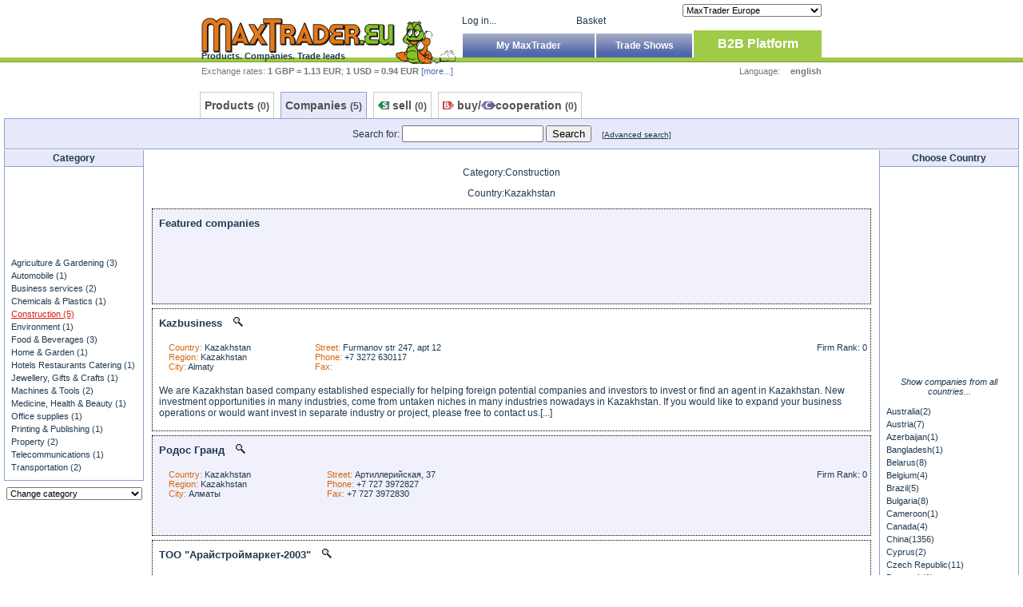

--- FILE ---
content_type: text/html
request_url: http://maxtrader.eu/uk/1,2,1,0,0,156,54,-1,0,0,0/index.html
body_size: 7619
content:
<!DOCTYPE HTML PUBLIC "-//W3C//DTD HTML 4.01//EN"
            "http://www.w3.org/TR/html4/strict.dtd">
<html>
<head>
<meta http-equiv="Content-Type" content="text/html; charset=utf-8">
<meta http-equiv="Content-Language" content="en" >
<!-- trade leads, B2B -->
<title>maxtrader.eu&trade; - Products, Companies, Trade leads, B2B</title>
<meta name="description" content="maxtrader.biz&trade; - European Promotion Center. maxtrader main idea is facilitating: establishing lasting business contacts between economic entities in Poland, Western Europe and Russia. Trade leads, international trade, company directory, B2B, Poland, Russia, eastern europe,  companies, rfq, requests, import, export, trade, cooperation." >
<meta name="keywords" content="trade leads, B2B, " >
<!-- trade leads, B2B -->
<meta name="Robots" content="index, all, follow" >
<meta name="googlebot" content="index, follow" >
<meta name="Revisit-After" content="1 days" >
<link rel="shortcut icon" href="/favicon.ico" >
<link rel="stylesheet" href="/css/style1.css?8" type="text/css" >
<link rel="stylesheet" href="/js/dhtmlgoodies_calendar/dhtmlgoodies_calendar.css?1" type="text/css" >
<script type="text/javascript">
<!--
function powieksz(id,w,h,par)
{
	nn4=(document.layers) ? true : false;
	ie4=(document.all) ? true : false;
	adres = "/php/zdjecie_wiad.php?par="+par+"&id="+id;
	zdjecie = window.open(adres,'zd','toolbar=no,scrollbars=no,width='+w+',height='+h);
	zdjecie.moveTo(0,0);
	zdjecie.focus();
}
//-->
</script><script type="text/javascript" src="/js/filterlist.js"></script>
<script type="text/javascript" src="/js/scripts.js?4"></script>
<script type="text/javascript">
	//setup Calendar language
	var languageCode = 'uk';
	
	flagon_at = new Image();  flagon_at.src = "/images/flags/at.gif";
	flagoff_at = new Image();  flagoff_at.src = "/images/flags/at2.gif";
	flagon_be = new Image();  flagon_be.src = "/images/flags/be.gif";
	flagoff_be = new Image();  flagoff_be.src = "/images/flags/be2.gif";
	flagon_ch = new Image();  flagon_ch.src = "/images/flags/ch.gif";
	flagoff_ch = new Image();  flagoff_ch.src = "/images/flags/ch2.gif";
	flagon_cn = new Image();  flagon_cn.src = "/images/flags/cn.gif";
	flagoff_cn = new Image();  flagoff_cn.src = "/images/flags/cn2.gif";
	flagon_de = new Image();  flagon_de.src = "/images/flags/de.gif";
	flagoff_de = new Image();  flagoff_de.src = "/images/flags/de2.gif";
	flagon_uk = new Image();  flagon_uk.src = "/images/flags/uk.gif";
	flagoff_uk = new Image();  flagoff_uk.src = "/images/flags/uk2.gif";
	flagon_cz = new Image();  flagon_cz.src = "/images/flags/cz.gif";
	flagoff_cz = new Image();  flagoff_cz.src = "/images/flags/cz2.gif";
	flagon_dk = new Image();  flagon_dk.src = "/images/flags/dk.gif";
	flagoff_dk = new Image();  flagoff_dk.src = "/images/flags/dk2.gif";
	flagon_ee = new Image();  flagon_ee.src = "/images/flags/ee.gif";
	flagoff_ee = new Image();  flagoff_ee.src = "/images/flags/ee2.gif";
	flagon_es = new Image();  flagon_es.src = "/images/flags/es.gif";
	flagoff_es = new Image();  flagoff_es.src = "/images/flags/es2.gif";
	flagon_gr = new Image();  flagon_gr.src = "/images/flags/gr.gif";
	flagoff_gr = new Image();  flagoff_gr.src = "/images/flags/gr2.gif";
	flagon_hu = new Image();  flagon_hu.src = "/images/flags/hu.gif";
	flagoff_hu = new Image();  flagoff_hu.src = "/images/flags/hu2.gif";
	flagon_in = new Image();  flagon_in.src = "/images/flags/in.gif";
	flagoff_in = new Image();  flagoff_in.src = "/images/flags/in2.gif";
	flagon_it = new Image();  flagon_it.src = "/images/flags/it.gif";
	flagoff_it = new Image();  flagoff_it.src = "/images/flags/it2.gif";
	flagon_lt = new Image();  flagon_lt.src = "/images/flags/lt.gif";
	flagoff_lt = new Image();  flagoff_lt.src = "/images/flags/lt2.gif";
	flagon_lv = new Image();  flagon_lv.src = "/images/flags/lv.gif";
	flagoff_lv = new Image();  flagoff_lv.src = "/images/flags/lv2.gif";
	flagon_nl = new Image();  flagon_nl.src = "/images/flags/nl.gif";
	flagoff_nl = new Image();  flagoff_nl.src = "/images/flags/nl2.gif";
	flagon_pl = new Image();  flagon_pl.src = "/images/flags/pl.gif";
	flagoff_pl = new Image();  flagoff_pl.src = "/images/flags/pl2.gif";
	flagon_pt = new Image();  flagon_pt.src = "/images/flags/pt.gif";
	flagoff_pt = new Image();  flagoff_pt.src = "/images/flags/pt2.gif";
	flagon_ro = new Image();  flagon_ro.src = "/images/flags/ro.gif";
	flagoff_ro = new Image();  flagoff_ro.src = "/images/flags/ro2.gif";
	flagon_ru = new Image();  flagon_ru.src = "/images/flags/ru.gif";
	flagoff_ru = new Image();  flagoff_ru.src = "/images/flags/ru2.gif";
	flagon_se = new Image();  flagon_se.src = "/images/flags/se.gif";
	flagoff_se = new Image();  flagoff_se.src = "/images/flags/se2.gif";
	flagon_sk = new Image();  flagon_sk.src = "/images/flags/sk.gif";
	flagoff_sk = new Image();  flagoff_sk.src = "/images/flags/sk2.gif";
	flagon_tw = new Image();  flagon_tw.src = "/images/flags/tw.gif";
	flagoff_tw = new Image();  flagoff_tw.src = "/images/flags/tw2.gif";
	/*flagon_us = new Image();  flagon_us.src = "/images/flags/us.gif";
	flagoff_us = new Image();  flagoff_us.src = "/images/flags/us2.gif";*/
	flagon_eu = new Image();  flagon_eu.src = "/images/flags/eu.gif";
	flagoff_eu = new Image();  flagoff_eu.src = "/images/flags/eu2.gif";

	function flagOnOff(id1, id2)
	{
		document.getElementById('flag_'+id1).src = id2.src
	}
</script>
<script type="text/javascript" src="/js/dhtmlgoodies_calendar/dhtmlgoodies_calendar.js?1"></script>
  <script type="text/javascript">

    var _gaq = _gaq || [];
    _gaq.push(['_setAccount', 'UA-349133-3']);
    _gaq.push(['_trackPageview']);

    (function() {
      var ga = document.createElement('script'); ga.type = 'text/javascript'; ga.async = true;
      ga.src = ('https:' == document.location.protocol ? 'https://ssl' : 'http://www') + '.google-analytics.com/ga.js';
      var s = document.getElementsByTagName('script')[0]; s.parentNode.insertBefore(ga, s);
    })();

  </script>

</head>
<body>
<div id="header">
	<a href="http://www.maxtrader.eu/uk/1,0,1,0,0/B2B.html"><img src="/images/logo_eu.gif" alt="www.maxtrader.eu" ></a>
	<h1>Products. Companies. Trade leads</h1>
	<div>
		<select name="mt_country" onchange="location.href = 'http://www.maxtrader.'+this.value">
			<option value="eu" selected="selected">MaxTrader Europe</option>
			<option value="at" >MaxTrader Austria</option>
			<option value="be" >MaxTrader Belgium</option>
			<option value="ch" >MaxTrader Switzerland</option>
			<option value="cn" >MaxTrader China</option>
			<option value="cz" >MaxTrader Czech Republic</option>
			<option value="co.ee" >MaxTrader Estonia</option>
			<option value="co.uk" >MaxTrader United Kingdom</option>
			<option value="dk" >MaxTrader Denmark</option>
			<option value="es" >MaxTrader Spain</option>
			<option value="gr" >MaxTrader Greece</option>
			<option value="hu" >MaxTrader Hungary</option>
			<option value="in" >MaxTrader India</option>
			<option value="it" >MaxTrader Italy</option>
			<option value="lt" >MaxTrader Lithuania</option>
			<option value="lv" >MaxTrader Latvia</option>
			<option value="nl" >MaxTrader Netherlands</option>
			<option value="pl" >MaxTrader Poland</option>
			<option value="com.pt" >MaxTrader Portugal</option>
			<option value="ro" >MaxTrader Romania</option>
			<option value="ru" >MaxTrader Russian Federation</option>
			<option value="se" >MaxTrader Sweden</option>
			<option value="sk" >MaxTrader Slovakia</option>
			<option value="tw" >MaxTrader Taiwan</option>
			<!--<option value="info" >MaxTrader United States</option>-->
			<option value="at">MaxTrader Germany</option>
		</select>
		<span>&nbsp;</span><br ><a href="http://www.maxtrader.eu/uk/11,105,0,0,0/index.html">Log in...</a><span class="right"><a href="/uk/12,0,0,0/index.html">Basket</a></span>		<ul>
			<li class="li1 active"><a href="http://www.maxtrader.eu/uk/1,0,1,0,0/B2B.html">B2B Platform</a></li>
			<li class="li2"><a href="http://www.maxtrader.eu/uk/13,0,1,0,0,0,0,-1,-1,0,0,0,0,0/index.html">Trade Shows</a></li>
			<li class="li3"><a href="http://www.maxtrader.eu/profil/index.php?lang=uk">My MaxTrader</a></li>
		</ul>
		<br style="clear: both;" >
	</div>
</div>
<hr id="top_border" class="wide">
<div id="lang_exch">
	<div id="exchange">
	Exchange rates: <b>1 GBP = 1.13 EUR</b>; <b>1 USD = 0.94 EUR</b> <a class="blue" href="/uk/7,0,0,0,0/Exchange+rates.html">[more...]</a>	</div>
	<span id="dontEntryHere" style="display: none;"><a style="color: #fff" href="/accessDenied">Please, don't click here</a></span>
  	<div id="languages" style="width: auto">
	Language:
		<a class="light_active" href="/uk/1,2,1,0,0,156,54,-1,0,0,0/index.html">english</a>
	</div>
	<br style="clear: both" >
</div>
<div id="container_wide" >
	<div id="search_panel" class="offer">
		<ul id="cat_tabs">
			<li ><a href="/uk/4,115,0,1,0,156,0,54,-1,0,0/index.html">Products <small>(0)</small></a></li>
			<li style="background-color: #e7e8f9; border: 1px solid #91a3cf; border-bottom: none"><a href="/uk/1,2,1,0,0,156,54,-1,0,0,0/index.html">Companies <small>(5)</small></a></li>
			<li ><img src="/images/uk.arrow_s2.gif" alt=""> <a href="/uk/8,61,0,1,0,156,0,54,-1,0,1,0/index.html">sell <small>(0)</small></a></li>
			<li ><img src="/images/uk.arrow_k2.gif" alt=""> <a href="/uk/8,61,0,1,0,156,0,54,-1,0,3,0/index.html">buy/<img src="/images/uk.arrow_w2.gif" alt="">cooperation <small>(0)</small></a></li>
			<!--<li ><img src="/images/uk.arrow_k2.gif" alt="" /> <a href="/uk/8,61,0,1,0,156,0,54,-1,0,2,0/index.html">buy <small>(0)</small></a></li>-->
		</ul>
		<div style="background-color: #e7e8f9; border: 1px solid #91a3cf">
			<form id="search_form" action="/uk/1,2,1,0,0,156,54,-1,0,0,0/index.html" method="post">
				<p style="margin: 0; padding: 0">
				<input type="hidden" name="show_catalog" value="2">
				<input type="hidden" name="id_category" value="156" />
				Search for: <input type="text" name="keywords" value="" />
				<input type="submit" name="search_panel" value="Search" /> <a style="margin-left: 10px" href="/uk/1,1,1,0,0,0,-1,-1,0,0,0/katalog%2Bfirm.html"><small>[Advanced search]</small></a>
				</p>
			</form>
		</div>
	</div>
		<table id="threecol">
	<tr>
		<td class="left">
			<div id="sidebar_categories" class="companies_sidebar">
					<div>
	<h2>Category</h2>
  <div class="ad">
<script type="text/javascript"><!--
google_ad_client = "pub-9414878185932003";
/* MT-FIRMAMENU-01 160x90, utworzono 10-09-20 */
google_ad_slot = "8105756410";
google_ad_width = 160;
google_ad_height = 90;
//-->
</script>
<script type="text/javascript"
src="https://pagead2.googlesyndication.com/pagead/show_ads.js">
</script></div>
	<ul>
	<li><a  href="/uk/1,2,1,0,0,522,54,-1,0,0,0/index.html">Agriculture &amp; Gardening (3)</a></li><li><a  href="/uk/1,2,1,0,0,404,54,-1,0,0,0/index.html">Automobile (1)</a></li><li><a  href="/uk/1,2,1,0,0,600,54,-1,0,0,0/index.html">Business services (2)</a></li><li><a  href="/uk/1,2,1,0,0,62,54,-1,0,0,0/index.html">Chemicals &amp; Plastics (1)</a></li><li><a class="active" href="/uk/1,2,1,0,0,156,54,-1,0,0,0/index.html">Construction (5)</a></li><li><a  href="/uk/1,2,1,0,0,240,54,-1,0,0,0/index.html">Environment (1)</a></li><li><a  href="/uk/1,2,1,0,0,36,54,-1,0,0,0/index.html">Food &amp; Beverages (3)</a></li><li><a  href="/uk/1,2,1,0,0,217,54,-1,0,0,0/index.html">Home &amp; Garden (1)</a></li><li><a  href="/uk/1,2,1,0,0,287,54,-1,0,0,0/index.html">Hotels Restaurants Catering (1)</a></li><li><a  href="/uk/1,2,1,0,0,305,54,-1,0,0,0/index.html">Jewellery, Gifts &amp; Crafts (1)</a></li><li><a  href="/uk/1,2,1,0,0,310,54,-1,0,0,0/index.html">Machines &amp; Tools (2)</a></li><li><a  href="/uk/1,2,1,0,0,354,54,-1,0,0,0/index.html">Medicine, Health &amp; Beauty (1)</a></li><li><a  href="/uk/1,2,1,0,0,151,54,-1,0,0,0/index.html">Office supplies (1)</a></li><li><a  href="/uk/1,2,1,0,0,478,54,-1,0,0,0/index.html">Printing &amp; Publishing (1)</a></li><li><a  href="/uk/1,2,1,0,0,421,54,-1,0,0,0/index.html">Property (2)</a></li><li><a  href="/uk/1,2,1,0,0,561,54,-1,0,0,0/index.html">Telecommunications (1)</a></li><li><a  href="/uk/1,2,1,0,0,578,54,-1,0,0,0/index.html">Transportation (2)</a></li>	</ul></div>
		<select id="select_category" style="width: 170px" onchange="changeCategory('/uk/1,2,1,0,0,9999,-1,-1,0,0,0/index.html', this.value)">
	<option>Change category</option>
	<option value="522">Agriculture &amp; Gardening</option><option value="432">Apparel &amp; Fashion</option><option value="404">Automobile</option><option value="35">AV and household appliances</option><option value="600">Business services</option><option value="62">Chemicals &amp; Plastics</option><option value="224">Children items</option><option value="295">Computer Hardware &amp; Software</option><option value="156">Construction</option><option value="247">Electronics, electrical engineering</option><option value="259">Energy &amp; Raw materials</option><option value="240">Environment</option><option value="36">Food &amp; Beverages</option><option value="334">Furniture</option><option value="217">Home &amp; Garden</option><option value="287">Hotels Restaurants Catering</option><option value="305">Jewellery, Gifts &amp; Crafts</option><option value="310">Machines &amp; Tools</option><option value="354">Medicine, Health &amp; Beauty</option><option value="387">Metalurgy</option><option value="151">Office supplies</option><option value="80">Packaging</option><option value="456">Paper &amp; Wood</option><option value="478">Printing &amp; Publishing</option><option value="421">Property</option><option value="137">Security &amp; Protection</option><option value="551">Sport &amp; Entertainment</option><option value="561">Telecommunications</option><option value="593">Tourism &amp; Travel</option><option value="578">Transportation</option>	</select>
			</div>
		</td>

		<td class="middle">
			<div id="companies_list">
			<div>
				<p>Category:Construction</p>
				<p>Country:Kazakhstan</p>
			</div>
			  <div class="item" style="background-color:#f1f1fb; padding-bottom: 15px">
    <h3>Featured companies</h3>
    <div style="margin-top: 15px; text-align: center;">
      
<script type="text/javascript"><!--
google_ad_client = "pub-9414878185932003";
/* MT-SZUKAJ-04 468x60, utworzono 10-09-20 */
google_ad_slot = "0014811207";
google_ad_width = 468;
google_ad_height = 60;
//-->
</script>
<script type="text/javascript"
src="https://pagead2.googlesyndication.com/pagead/show_ads.js">
</script>    </div>
  </div>
  	<div class="item" style="background-color:#ffffff;">
	<h3>	<a href="/uk/1,2,1,16885,0,156,54,-1,0,0,0/Kazbusiness.html" target="_blank"><strong>Kazbusiness</strong>
	<img class="magnifier" src="/images/magnifier.gif" alt="more" /></a>
	<span class="lang"></span>
	</h3>
	<table>
	<tr>
	  <td>
	    <span>Country:</span> Kazakhstan<br />
	    <span>Region:</span> Kazakhstan<br />
	    <span>City:</span> Almaty	  </td>
	  <td>
	    <span>Street:</span> Furmanov str 247, apt 12<br />
	    <span>Phone:</span> +7 3272 630117<br />
	    <span>Fax:</span> 	  </td>
	  <td class="firm_rank">
			<a style="text-decoration: none" href="#" onclick="newWindow(650, 400, '/firm_rank_info.php?lang=uk')">Firm Rank: 0</a>	  </td>
	 </tr>
	 </table>
	 <div>We are Kazakhstan based company established especially for helping foreign potential companies and investors to invest or find an agent in Kazakhstan.

New investment opportunities in many industries, come from untaken niches in many industries nowadays in Kazakhstan.

If you would like to expand your business operations or would want invest in separate industry or project, please free to contact us.[...]<br style="clear: both" /></div>
	</div>
	<div class="item" style="background-color:#f1f1fb;">
	<h3>	<a href="/uk/1,2,1,126458,0,156,54,-1,0,0,0/%D0%A0%D0%BE%D0%B4%D0%BE%D1%81+%D0%93%D1%80%D0%B0%D0%BD%D0%B4.html" target="_blank"><strong>Родос Гранд</strong>
	<img class="magnifier" src="/images/magnifier.gif" alt="more" /></a>
	<span class="lang"></span>
	</h3>
	<table>
	<tr>
	  <td>
	    <span>Country:</span> Kazakhstan<br />
	    <span>Region:</span> Kazakhstan<br />
	    <span>City:</span> Алматы	  </td>
	  <td>
	    <span>Street:</span> Артиллерийская, 37<br />
	    <span>Phone:</span> +7 727 3972827<br />
	    <span>Fax:</span> +7 727 3972830	  </td>
	  <td class="firm_rank">
			<a style="text-decoration: none" href="#" onclick="newWindow(650, 400, '/firm_rank_info.php?lang=uk')">Firm Rank: 0</a>	  </td>
	 </tr>
	 </table>
	 <div><br style="clear: both" /></div>
	</div>
	<div class="item" style="background-color:#ffffff;">
	<h3>	<a href="/uk/1,2,1,124292,0,156,54,-1,0,0,0/%D0%A2%D0%9E%D0%9E+%26quot%3B%D0%90%D1%80%D0%B0%D0%B9%D1%81%D1%82%D1%80%D0%BE%D0%B9%D0%BC%D0%B0%D1%80%D0%BA%D0%B5%D1%82-2003%26quot%3B.html" target="_blank"><strong>ТОО &quot;Арайстроймаркет-2003&quot;</strong>
	<img class="magnifier" src="/images/magnifier.gif" alt="more" /></a>
	<span class="lang"></span>
	</h3>
	<table>
	<tr>
	  <td>
	    <span>Country:</span> Kazakhstan<br />
	    <span>Region:</span> Kazakhstan<br />
	    <span>City:</span> Тараз	  </td>
	  <td>
	    <span>Street:</span> 3 пер. Автомобильный 16 &quot;г&quot;<br />
	    <span>Phone:</span> +772 62 315006<br />
	    <span>Fax:</span> +772 62 315006	  </td>
	  <td class="firm_rank">
			<a style="text-decoration: none" href="#" onclick="newWindow(650, 400, '/firm_rank_info.php?lang=uk')">Firm Rank: 0</a>	  </td>
	 </tr>
	 </table>
	 <div><br style="clear: both" /></div>
	</div>
	<div class="item" style="background-color:#f1f1fb;">
	<h3>	<a href="/uk/1,2,1,121470,0,156,54,-1,0,0,0/Tazalyk+LTD.html" target="_blank"><strong>Tazalyk LTD</strong>
	<img class="magnifier" src="/images/magnifier.gif" alt="more" /></a>
	<span class="lang"></span>
	</h3>
	<table>
	<tr>
	  <td>
	    <span>Country:</span> Kazakhstan<br />
	    <span>Region:</span> Kazakhstan<br />
	    <span>City:</span> Алматы	  </td>
	  <td>
	    <span>Street:</span> Потаниа 406<br />
	    <span>Phone:</span> +7 727 2933616<br />
	    <span>Fax:</span> +7 727 2900874	  </td>
	  <td class="firm_rank">
			<a style="text-decoration: none" href="#" onclick="newWindow(650, 400, '/firm_rank_info.php?lang=uk')">Firm Rank: 0</a>	  </td>
	 </tr>
	 </table>
	 <div><br style="clear: both" /></div>
	</div>
	<div class="item" style="background-color:#ffffff;">
	<h3>	<a href="/uk/1,2,1,120537,0,156,54,-1,0,0,0/%D0%9A%D0%BE%D1%80%D0%BE%D0%BB%D0%B5%D0%B2%D1%81%D0%BA%D0%B8%D0%B5+%D0%9C%D0%B5%D1%82%D0%B0%D0%BB%D0%BB%D0%BE%D0%BF%D0%BB%D0%B0%D1%81%D1%82%D0%B8%D0%BA%D0%BE%D0%B2%D1%8B%D0%B5+%D0%BE%D0%BA%D0%BD%D0%B0.html" target="_blank"><strong>Королевские Металлопластиковые окна</strong>
	<img class="magnifier" src="/images/magnifier.gif" alt="more" /></a>
	<span class="lang"></span>
	</h3>
	<table>
	<tr>
	  <td>
	    <span>Country:</span> Kazakhstan<br />
	    <span>Region:</span> Kazakhstan<br />
	    <span>City:</span> Алматы	  </td>
	  <td>
	    <span>Street:</span> Абая 76/109 оф 317<br />
	    <span>Phone:</span> +10 727 2662305<br />
	    <span>Fax:</span> +10 727 2662305	  </td>
	  <td class="firm_rank">
			<a style="text-decoration: none" href="#" onclick="newWindow(650, 400, '/firm_rank_info.php?lang=uk')">Firm Rank: 0</a>	  </td>
	 </tr>
	 </table>
	 <div><br style="clear: both" /></div>
	</div>
			</div>
		</td>

		<td class="right">
			<div id="sidebar_countries" class="companies_sidebar">
					<div>
	<h2>Choose Country</h2>

  <div class="ad">
<script type="text/javascript"><!--
google_ad_client = "pub-9414878185932003";
/* MT-SZUKAJ-02 120x240, utworzono 10-09-20 */
google_ad_slot = "8780150832";
google_ad_width = 120;
google_ad_height = 240;
//-->
</script>
<script type="text/javascript"
src="https://pagead2.googlesyndication.com/pagead/show_ads.js">
</script></div>

	<p><a href="/uk/1,2,1,0,0,156,-1,-1,0,0,0/index.html" ><em>Show companies from all countries...</em></a></p><ul><li><a  href="/uk/1,2,1,0,0,156,46,-1,0,0,0/index.html" >Australia(2)</a></li><li><a  href="/uk/1,2,1,0,0,156,0,-1,0,0,0/index.html" >Austria(7)</a></li><li><a  href="/uk/1,2,1,0,0,156,47,-1,0,0,0/index.html" >Azerbaijan(1)</a></li><li><a  href="/uk/1,2,1,0,0,156,88,-1,0,0,0/index.html" >Bangladesh(1)</a></li><li><a  href="/uk/1,2,1,0,0,156,2,-1,0,0,0/index.html" >Belarus(8)</a></li><li><a  href="/uk/1,2,1,0,0,156,1,-1,0,0,0/index.html" >Belgium(4)</a></li><li><a  href="/uk/1,2,1,0,0,156,38,-1,0,0,0/index.html" >Brazil(5)</a></li><li><a  href="/uk/1,2,1,0,0,156,3,-1,0,0,0/index.html" >Bulgaria(8)</a></li><li><a  href="/uk/1,2,1,0,0,156,100,-1,0,0,0/index.html" >Cameroon(1)</a></li><li><a  href="/uk/1,2,1,0,0,156,53,-1,0,0,0/index.html" >Canada(4)</a></li><li><a  href="/uk/1,2,1,0,0,156,33,-1,0,0,0/index.html" >China(1356)</a></li><li><a  href="/uk/1,2,1,0,0,156,49,-1,0,0,0/index.html" >Cyprus(2)</a></li><li><a  href="/uk/1,2,1,0,0,156,5,-1,0,0,0/index.html" >Czech Republic(11)</a></li><li><a  href="/uk/1,2,1,0,0,156,6,-1,0,0,0/index.html" >Denmark(1)</a></li><li><a  href="/uk/1,2,1,0,0,156,93,-1,0,0,0/index.html" >Ecuador(1)</a></li><li><a  href="/uk/1,2,1,0,0,156,35,-1,0,0,0/index.html" >Egypt(10)</a></li><li><a  href="/uk/1,2,1,0,0,156,7,-1,0,0,0/index.html" >Estonia(6)</a></li><li><a  href="/uk/1,2,1,0,0,156,8,-1,0,0,0/index.html" >Finland(1)</a></li><li><a  href="/uk/1,2,1,0,0,156,9,-1,0,0,0/index.html" >France(3)</a></li><li><a  href="/uk/1,2,1,0,0,156,73,-1,0,0,0/index.html" >Georgia(2)</a></li><li><a  href="/uk/1,2,1,0,0,156,17,-1,0,0,0/index.html" >Germany(35)</a></li><li><a  href="/uk/1,2,1,0,0,156,10,-1,0,0,0/index.html" >Greece(12)</a></li><li><a  href="/uk/1,2,1,0,0,156,51,-1,0,0,0/index.html" >Hong Kong(4)</a></li><li><a  href="/uk/1,2,1,0,0,156,29,-1,0,0,0/index.html" >Hungary(6)</a></li><li><a  href="/uk/1,2,1,0,0,156,32,-1,0,0,0/index.html" >India(83)</a></li><li><a  href="/uk/1,2,1,0,0,156,41,-1,0,0,0/index.html" >Indonesia(10)</a></li><li><a  href="/uk/1,2,1,0,0,156,84,-1,0,0,0/index.html" >Iran(2)</a></li><li><a  href="/uk/1,2,1,0,0,156,13,-1,0,0,0/index.html" >Ireland(3)</a></li><li><a  href="/uk/1,2,1,0,0,156,34,-1,0,0,0/index.html" >Israel(10)</a></li><li><a  href="/uk/1,2,1,0,0,156,31,-1,0,0,0/index.html" >Italy(30)</a></li><li><a class="active" href="/uk/1,2,1,0,0,156,54,-1,0,0,0/index.html" >Kazakhstan(5)</a></li><li><a  href="/uk/1,2,1,0,0,156,124,-1,0,0,0/index.html" >Kyrgyzstan(1)</a></li><li><a  href="/uk/1,2,1,0,0,156,16,-1,0,0,0/index.html" >Latvia(2)</a></li><li><a  href="/uk/1,2,1,0,0,156,126,-1,0,0,0/index.html" >Lebanon(1)</a></li><li><a  href="/uk/1,2,1,0,0,156,121,-1,0,0,0/index.html" >Libya(2)</a></li><li><a  href="/uk/1,2,1,0,0,156,14,-1,0,0,0/index.html" >Lithuania(5)</a></li><li><a  href="/uk/1,2,1,0,0,156,58,-1,0,0,0/index.html" >Macedonia(1)</a></li><li><a  href="/uk/1,2,1,0,0,156,59,-1,0,0,0/index.html" >Malaysia(20)</a></li><li><a  href="/uk/1,2,1,0,0,156,60,-1,0,0,0/index.html" >Morocco(1)</a></li><li><a  href="/uk/1,2,1,0,0,156,12,-1,0,0,0/index.html" >Netherlands(8)</a></li><li><a  href="/uk/1,2,1,0,0,156,81,-1,0,0,0/index.html" >Nigeria(2)</a></li><li><a  href="/uk/1,2,1,0,0,156,105,-1,0,0,0/index.html" >Oman(1)</a></li><li><a  href="/uk/1,2,1,0,0,156,72,-1,0,0,0/index.html" >Pakistan(14)</a></li><li><a  href="/uk/1,2,1,0,0,156,75,-1,0,0,0/index.html" >Philippines(3)</a></li><li><a  href="/uk/1,2,1,0,0,156,19,-1,0,0,0/index.html" >Poland(2056)</a></li><li><a  href="/uk/1,2,1,0,0,156,20,-1,0,0,0/index.html" >Portugal(10)</a></li><li><a  href="/uk/1,2,1,0,0,156,22,-1,0,0,0/index.html" >Romania(12)</a></li><li><a  href="/uk/1,2,1,0,0,156,21,-1,0,0,0/index.html" >Russian Federation(101)</a></li><li><a  href="/uk/1,2,1,0,0,156,86,-1,0,0,0/index.html" >Saudi Arabia(2)</a></li><li><a  href="/uk/1,2,1,0,0,156,127,-1,0,0,0/index.html" >Serbia(1)</a></li><li><a  href="/uk/1,2,1,0,0,156,66,-1,0,0,0/index.html" >Singapore(2)</a></li><li><a  href="/uk/1,2,1,0,0,156,23,-1,0,0,0/index.html" >Slovakia(3)</a></li><li><a  href="/uk/1,2,1,0,0,156,24,-1,0,0,0/index.html" >Slovenia(7)</a></li><li><a  href="/uk/1,2,1,0,0,156,56,-1,0,0,0/index.html" >South Korea(36)</a></li><li><a  href="/uk/1,2,1,0,0,156,11,-1,0,0,0/index.html" >Spain(23)</a></li><li><a  href="/uk/1,2,1,0,0,156,77,-1,0,0,0/index.html" >Sri Lanka(1)</a></li><li><a  href="/uk/1,2,1,0,0,156,107,-1,0,0,0/index.html" >Sudan(1)</a></li><li><a  href="/uk/1,2,1,0,0,156,26,-1,0,0,0/index.html" >Sweden(2)</a></li><li><a  href="/uk/1,2,1,0,0,156,25,-1,0,0,0/index.html" >Switzerland(1)</a></li><li><a  href="/uk/1,2,1,0,0,156,68,-1,0,0,0/index.html" >Taiwan(39)</a></li><li><a  href="/uk/1,2,1,0,0,156,67,-1,0,0,0/index.html" >Thailand(3)</a></li><li><a  href="/uk/1,2,1,0,0,156,69,-1,0,0,0/index.html" >Tunisia(2)</a></li><li><a  href="/uk/1,2,1,0,0,156,27,-1,0,0,0/index.html" >Turkey(66)</a></li><li><a  href="/uk/1,2,1,0,0,156,28,-1,0,0,0/index.html" >Ukraine(21)</a></li><li><a  href="/uk/1,2,1,0,0,156,87,-1,0,0,0/index.html" >United Arab Emirates(5)</a></li><li><a  href="/uk/1,2,1,0,0,156,30,-1,0,0,0/index.html" >United Kingdom(46)</a></li><li><a  href="/uk/1,2,1,0,0,156,36,-1,0,0,0/index.html" >United States(113)</a></li><li><a  href="/uk/1,2,1,0,0,156,40,-1,0,0,0/index.html" >Uzbekistan(1)</a></li><li><a  href="/uk/1,2,1,0,0,156,37,-1,0,0,0/index.html" >Venezuela(1)</a></li><li><a  href="/uk/1,2,1,0,0,156,71,-1,0,0,0/index.html" >Viet Nam(11)</a></li></ul></div>			</div><br>
				<script type="text/javascript"><!--
				google_ad_client = "pub-9276994207234315";
				//160x600, utworzono 07-11-30
				google_ad_slot = "3040423827";
				google_ad_width = 160;
				google_ad_height = 600;
				//--></script>
				<script type="text/javascript"
				src="https://pagead2.googlesyndication.com/pagead/show_ads.js">
				</script>
		</td>
	</tr>
	</table>
 </div><!-- container -->
<hr id="bottom_border" class="wide" >
<div id="footer">
<img class="c_cards" src="/images/creditscards.jpg" alt="credit cards" >
<img class="credit_reform" src="/images/creditreform_logo.jpg" alt="Credit Rreform Polska" >
<p><a href="http://www.maxtrader.eu/uk/1,0,1,0,0/B2B.html">Homepage</a>
 | <a href="/uk/5,109,0,0,0,0/About+MaxTrader.html">About MaxTrader</a>
 | <a href="/uk/9,64,0,0,0/Pressroom.html">Pressroom</a>
 | <a href="/uk/5,43,0,0,0,0/Terms+of+use.html">Terms of use</a>
 | <a href="/uk/5,20,0,0,0,0/Customer+Service.html">Customer Service</a>
 | <a href="/uk/5,100,0,0,0,0/Our+partners.html">Our partners</a>
 <br >
<a href="/uk/5,59,0,0,0,0/Registration.html">Registration</a>
 | <a href="http://www.maxtrader.eu/profil/">My MaxTrader</a>
 | <a href="/uk/5,101,0,0,0,0/Trusted+Partner.html">Trusted Partner</a>
    <br><a href="http://www.pepe.com" target="_blank" title="Greeting Cards">Greeting Cards</a>
   | <a href="http://www.lux4home.pl" target="_blank" title="Otoczaki">Otoczaki</a>
   | <a href="http://www.Lux4home.com" target="_blank" title="www.Lux4home.com">www.Lux4home.com</a>
 </p>

<a href="http://www.maxtrader.at" onmouseover="flagOnOff('at', flagon_at)" onmouseout="flagOnOff('at', flagoff_at)"><img id="flag_at" src="/images/flags/at2.gif" alt="www.maxtrader.at" title="www.maxtrader.at" ></a>
<a href="http://www.maxtrader.be" onmouseover="flagOnOff('be', flagon_be)" onmouseout="flagOnOff('be', flagoff_be)"><img id="flag_be" src="/images/flags/be2.gif" alt="www.maxtrader.be" title="www.maxtrader.be" ></a>
<a href="http://www.maxtrader.ch" onmouseover="flagOnOff('ch', flagon_ch)" onmouseout="flagOnOff('ch', flagoff_ch)"><img id="flag_ch" src="/images/flags/ch2.gif" alt="www.maxtrader.ch" title="www.maxtrader.ch" ></a>
<a href="http://www.maxtrader.cn" onmouseover="flagOnOff('cn', flagon_cn)" onmouseout="flagOnOff('cn', flagoff_cn)"><img id="flag_cn" src="/images/flags/cn2.gif" alt="www.maxtrader.cn" title="www.maxtrader.cn" ></a>
<a href="http://www.maxtrader.at" onmouseover="flagOnOff('de', flagon_de)" onmouseout="flagOnOff('de', flagoff_de)"><img id="flag_de" src="/images/flags/de2.gif" alt="www.maxtrader.at" title="www.maxtrader.at" ></a>
<a href="http://www.maxtrader.co.uk" onmouseover="flagOnOff('uk', flagon_uk)" onmouseout="flagOnOff('uk', flagoff_uk)"><img id="flag_uk" src="/images/flags/uk2.gif" alt="www.maxtrader.co.uk" title="www.maxtrader.co.uk" ></a>
<a href="http://www.maxtrader.cz" onmouseover="flagOnOff('cz', flagon_cz)" onmouseout="flagOnOff('cz', flagoff_cz)"><img id="flag_cz" src="/images/flags/cz2.gif" alt="www.maxtrader.cz" title="www.maxtrader.cz" ></a>
<a href="http://www.maxtrader.dk" onmouseover="flagOnOff('dk', flagon_dk)" onmouseout="flagOnOff('dk', flagoff_dk)"><img id="flag_dk" src="/images/flags/dk2.gif" alt="www.maxtrader.dk" title="www.maxtrader.dk" ></a>
<a href="http://www.maxtrader.co.ee" onmouseover="flagOnOff('ee', flagon_ee)" onmouseout="flagOnOff('ee', flagoff_ee)"><img id="flag_ee" src="/images/flags/ee2.gif" alt="www.maxtrader.co.ee" title="www.maxtrader.co.ee" ></a>
<a href="http://www.maxtrader.es" onmouseover="flagOnOff('es', flagon_es)" onmouseout="flagOnOff('es', flagoff_es)"><img id="flag_es" src="/images/flags/es2.gif" alt="www.maxtrader.es" title="www.maxtrader.es" ></a>
<a href="http://www.maxtrader.gr" onmouseover="flagOnOff('gr', flagon_gr)" onmouseout="flagOnOff('gr', flagoff_gr)"><img id="flag_gr" src="/images/flags/gr2.gif" alt="www.maxtrader.gr" title="www.maxtrader.gr" ></a>
<a href="http://www.maxtrader.hu" onmouseover="flagOnOff('hu', flagon_hu)" onmouseout="flagOnOff('hu', flagoff_hu)"><img id="flag_hu" src="/images/flags/hu2.gif" alt="www.maxtrader.hu" title="www.maxtrader.hu" ></a>
<a href="http://www.maxtrader.in" onmouseover="flagOnOff('in', flagon_in)" onmouseout="flagOnOff('in', flagoff_in)"><img id="flag_in" src="/images/flags/in2.gif" alt="www.maxtrader.in" title="www.maxtrader.in" ></a>
<a href="http://www.maxtrader.it" onmouseover="flagOnOff('it', flagon_it)" onmouseout="flagOnOff('it', flagoff_it)"><img id="flag_it" src="/images/flags/it2.gif" alt="www.maxtrader.it" title="www.maxtrader.it" ></a>
<a href="http://www.maxtrader.lt" onmouseover="flagOnOff('lt', flagon_lt)" onmouseout="flagOnOff('lt', flagoff_lt)"><img id="flag_lt" src="/images/flags/lt2.gif" alt="www.maxtrader.lt" title="www.maxtrader.lt" ></a>
<a href="http://www.maxtrader.lv" onmouseover="flagOnOff('lv', flagon_lv)" onmouseout="flagOnOff('lv', flagoff_lv)"><img id="flag_lv" src="/images/flags/lv2.gif" alt="www.maxtrader.lv" title="www.maxtrader.lv" ></a>
<a href="http://www.maxtrader.nl" onmouseover="flagOnOff('nl', flagon_nl)" onmouseout="flagOnOff('nl', flagoff_nl)"><img id="flag_nl" src="/images/flags/nl2.gif" alt="www.maxtrader.nl" title="www.maxtrader.nl" ></a>
<a href="http://www.maxtrader.pl" onmouseover="flagOnOff('pl', flagon_pl)" onmouseout="flagOnOff('pl', flagoff_pl)"><img id="flag_pl" src="/images/flags/pl2.gif" alt="www.maxtrader.pl" title="www.maxtrader.pl" ></a>
<a href="http://www.maxtrader.com.pt" onmouseover="flagOnOff('pt', flagon_pt)" onmouseout="flagOnOff('pt', flagoff_pt)"><img id="flag_pt" src="/images/flags/pt2.gif" alt="www.maxtrader.com.pt" title="www.maxtrader.com.pt" ></a>
<a href="http://www.maxtrader.ro" onmouseover="flagOnOff('ro', flagon_ro)" onmouseout="flagOnOff('ro', flagoff_ro)"><img id="flag_ro" src="/images/flags/ro2.gif" alt="www.maxtrader.ro" title="www.maxtrader.ro" ></a>
<a href="http://www.maxtrader.ru" onmouseover="flagOnOff('ru', flagon_ru)" onmouseout="flagOnOff('ru', flagoff_ru)"><img id="flag_ru" src="/images/flags/ru2.gif" alt="www.maxtrader.ru" title="www.maxtrader.ru" ></a>
<a href="http://www.maxtrader.se" onmouseover="flagOnOff('se', flagon_se)" onmouseout="flagOnOff('se', flagoff_se)"><img id="flag_se" src="/images/flags/se2.gif" alt="www.maxtrader.se" title="www.maxtrader.se" ></a>
<a href="http://www.maxtrader.sk" onmouseover="flagOnOff('sk', flagon_sk)" onmouseout="flagOnOff('sk', flagoff_sk)"><img id="flag_sk" src="/images/flags/sk2.gif" alt="www.maxtrader.sk" title="www.maxtrader.sk" ></a>
<a href="http://www.maxtrader.tw" onmouseover="flagOnOff('tw', flagon_tw)" onmouseout="flagOnOff('tw', flagoff_tw)"><img id="flag_tw" src="/images/flags/tw2.gif" alt="www.maxtrader.tw" title="www.maxtrader.tw" ></a>
<a href="http://www.maxtrader.eu" onmouseover="flagOnOff('eu', flagon_eu)" onmouseout="flagOnOff('eu', flagoff_eu)"><img id="flag_eu" src="/images/flags/eu2.gif" alt="www.maxtrader.eu" title="www.maxtrader.eu" ></a>
<!--<a href="http://www.maxtrader.info" onmouseover="flagOnOff('us', flagon_us)" onmouseout="flagOnOff('us', flagoff_us)"><img id="flag_us" src="/images/flags/us2.gif" alt="www.maxtrader.info" title="www.maxtrader.info" ></a>-->
<p class="copy">Copyright &copy; 2002 - 2026 by <a href="http://www.maxtrader.eu/uk/1,0,1,0,0/B2B.html">MaxTrader</a> - Products. Companies. Trade leads</p>
</div>
  
  
  
		<!-- (C)2005 Gemius SA - gemiusAudience  / europortal.pl / podstrony -->
		<script type="text/javascript">
		<!--
		var pp_gemius_identifier = new String('AkVFBqr0vTQabYX0oyp3cpbBTISUGfhi4aEUExePcyf.Z7');
		//-->
		</script>
		<script type="text/javascript" src="https://arbo.hit.gemius.pl/pp_gemius.js"></script>
		</body>
</html>


--- FILE ---
content_type: text/html; charset=utf-8
request_url: https://www.google.com/recaptcha/api2/aframe
body_size: 269
content:
<!DOCTYPE HTML><html><head><meta http-equiv="content-type" content="text/html; charset=UTF-8"></head><body><script nonce="P9zZZktV7vf9bezUcBC52A">/** Anti-fraud and anti-abuse applications only. See google.com/recaptcha */ try{var clients={'sodar':'https://pagead2.googlesyndication.com/pagead/sodar?'};window.addEventListener("message",function(a){try{if(a.source===window.parent){var b=JSON.parse(a.data);var c=clients[b['id']];if(c){var d=document.createElement('img');d.src=c+b['params']+'&rc='+(localStorage.getItem("rc::a")?sessionStorage.getItem("rc::b"):"");window.document.body.appendChild(d);sessionStorage.setItem("rc::e",parseInt(sessionStorage.getItem("rc::e")||0)+1);localStorage.setItem("rc::h",'1768985042362');}}}catch(b){}});window.parent.postMessage("_grecaptcha_ready", "*");}catch(b){}</script></body></html>